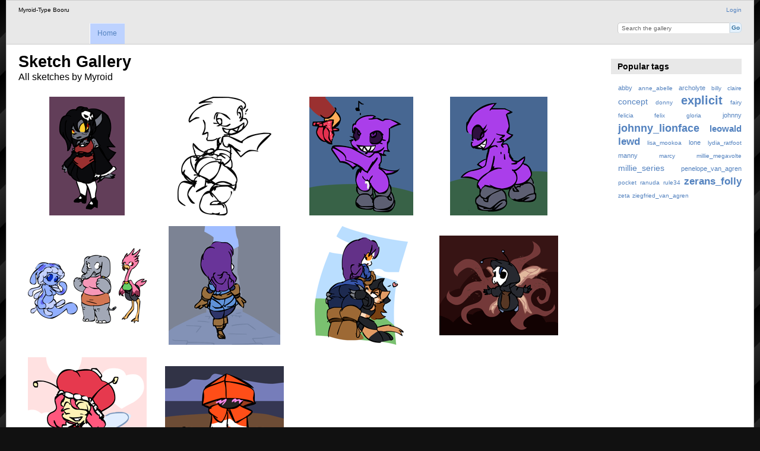

--- FILE ---
content_type: text/html; charset=UTF-8
request_url: http://myroidtypecomics.com/gallery/index.php/?page=54
body_size: 3279
content:
<!DOCTYPE html PUBLIC "-//W3C//DTD XHTML 1.0 Transitional//EN"
          "http://www.w3.org/TR/xhtml1/DTD/xhtml1-transitional.dtd">
<html xmlns="http://www.w3.org/1999/xhtml"  xml:lang="en" lang="en">
  <head>
    <meta http-equiv="content-type" content="text/html; charset=UTF-8" />
        <title>
                        Sketch Gallery                  </title>
    <link rel="shortcut icon"
          href="/gallery/lib/images/favicon.ico"
          type="image/x-icon" />
    <link rel="apple-touch-icon-precomposed"
          href="/gallery/lib/images/apple-touch-icon.png" />
            
                            <script type="text/javascript">
    var MSG_CANCEL = "Cancel";
    </script>
                
        
    


                                <!--[if lte IE 8]>
    <link rel="stylesheet" type="text/css" href="/gallery/themes/mtc/css/fix-ie.css"
          media="screen,print,projection" />
    <![endif]-->

    <!-- LOOKING FOR YOUR CSS? It's all been combined into the link below -->
    <!-- LOOKING FOR YOUR CSS? It's all been combined into the link(s) below -->
<link rel="stylesheet" type="text/css" href="/gallery/index.php/combined/css/cfa61aea6ce51de658db2ec0188c9b59.css" media="screen,print,projection" />

    <!-- LOOKING FOR YOUR JAVASCRIPT? It's all been combined into the link below -->
    <!-- LOOKING FOR YOUR JS? It's all been combined into the link(s) below -->
<script type="text/javascript" src="/gallery/index.php/combined/javascript/54f59c5c6b03c829f3545cc56b1d7617.js"></script>
  </head>

  <body >
        <div id="doc3" class="yui-t5 g-view">
            <div id="g-header" class="ui-helper-clearfix">
        <div id="g-banner">
                    Myroid-Type Booru                    <ul id='g-login-menu' class="g-inline ui-helper-clear-fix">
    <li>
  <a id='g-login-link'     class="g-dialog-link "
     href="/gallery/index.php/login/ajax"
     title="Login">
    Login  </a>
</li>
  </ul>

          <form action="/gallery/index.php/search" id="g-quick-search-form" class="g-short-form">
          <ul>
    <li>
              <label for="g-search">Search the gallery</label>
            <input type="hidden" name="album" value="1" />
      <input type="text" name="q" id="g-search" class="text" />
    </li>
    <li>
      <input type="submit" value="Go" class="submit" />
    </li>
  </ul>
</form>

          <!-- hide the menu until after the page has loaded, to minimize menu flicker -->
          <div id="g-site-menu" style="visibility: hidden">
            <ul  class="g-menu">
    <li>
  <a      class="g-menu-link "
     href="/gallery/index.php/"
     title="Home">
    Home  </a>
</li>
      </ul>

          </div>
          <script type="text/javascript"> $(document).ready(function() { $("#g-site-menu").css("visibility", "visible"); }) </script>

                  </div>

              </div>
      <div id="bd">
        <div id="yui-main">
          <div class="yui-b">
            <div id="g-content" class="yui-g">
                            <div id="g-info">
    <h1>Sketch Gallery</h1>
  <div class="g-description">All sketches by Myroid</div>
</div>

<ul id="g-album-grid" class="ui-helper-clearfix">
                  <li id="g-item-id-642" class="g-item g-photo">
        <a href="/gallery/index.php/femziegfried">
            <img class="g-thumbnail" src="/gallery/var/thumbs/femziegfried.png?m=1656883755" alt="Fem-Ziegfried" width="127" height="200"/>          </a>
            <h2><span class="g-photo"></span>
      <a href="/gallery/index.php/femziegfried">Fem-Ziegfried</a></h2>
    <ul class="g-metadata">
      <li>Views: 1169</li><li>By: Myroid</li>    </ul>
  </li>
                  <li id="g-item-id-640" class="g-item g-photo">
        <a href="/gallery/index.php/fembatty_lingerie">
            <img class="g-thumbnail" src="/gallery/var/thumbs/fembatty_lingerie.png?m=1656883621" alt="Fembatty Riding" width="158" height="200"/>          </a>
            <h2><span class="g-photo"></span>
      <a href="/gallery/index.php/fembatty_lingerie">Fembatty Riding</a></h2>
    <ul class="g-metadata">
      <li>Views: 1139</li><li>By: Myroid</li>    </ul>
  </li>
                  <li id="g-item-id-641" class="g-item g-photo">
        <a href="/gallery/index.php/fembatty_shoes">
            <img class="g-thumbnail" src="/gallery/var/thumbs/fembatty_shoes.png?m=1656883772" alt="Shoes" width="175" height="200"/>          </a>
            <h2><span class="g-photo"></span>
      <a href="/gallery/index.php/fembatty_shoes">Shoes</a></h2>
    <ul class="g-metadata">
      <li>Views: 1205</li><li>By: Myroid</li>    </ul>
  </li>
                  <li id="g-item-id-639" class="g-item g-photo">
        <a href="/gallery/index.php/fembatty_butt">
            <img class="g-thumbnail" src="/gallery/var/thumbs/fembatty_butt.png?m=1656882748" alt="Fembatty Butt" width="164" height="200"/>          </a>
            <h2><span class="g-photo"></span>
      <a href="/gallery/index.php/fembatty_butt">Fembatty Butt</a></h2>
    <ul class="g-metadata">
      <li>Views: 1060</li><li>By: Myroid</li>    </ul>
  </li>
                  <li id="g-item-id-638" class="g-item g-photo">
        <a href="/gallery/index.php/female_character_concepts">
            <img class="g-thumbnail" src="/gallery/var/thumbs/female_character_concepts.png?m=1656880376" alt="Female Concepts" width="200" height="127"/>          </a>
            <h2><span class="g-photo"></span>
      <a href="/gallery/index.php/female_character_concepts">Female Concepts</a></h2>
    <ul class="g-metadata">
      <li>Views: 1152</li><li>By: Myroid</li>    </ul>
  </li>
                  <li id="g-item-id-637" class="g-item g-photo">
        <a href="/gallery/index.php/felicia_walking">
            <img class="g-thumbnail" src="/gallery/var/thumbs/felicia_walking.png?m=1656882414" alt="Lines" width="188" height="200"/>          </a>
            <h2><span class="g-photo"></span>
      <a href="/gallery/index.php/felicia_walking">Lines</a></h2>
    <ul class="g-metadata">
      <li>Views: 1179</li><li>By: Myroid</li>    </ul>
  </li>
                  <li id="g-item-id-636" class="g-item g-photo">
        <a href="/gallery/index.php/felicia_rina_grab">
            <img class="g-thumbnail" src="/gallery/var/thumbs/felicia_rina_grab.png?m=1656883829" alt="Worship" width="157" height="200"/>          </a>
            <h2><span class="g-photo"></span>
      <a href="/gallery/index.php/felicia_rina_grab">Worship</a></h2>
    <ul class="g-metadata">
      <li>Views: 1075</li><li>By: Myroid</li>    </ul>
  </li>
                  <li id="g-item-id-632" class="g-item g-photo">
        <a href="/gallery/index.php/fairy_plague">
            <img class="g-thumbnail" src="/gallery/var/thumbs/fairy_plague.png?m=1656883658" alt="Plague Fairy" width="200" height="168"/>          </a>
            <h2><span class="g-photo"></span>
      <a href="/gallery/index.php/fairy_plague">Plague Fairy</a></h2>
    <ul class="g-metadata">
      <li>Views: 1066</li><li>By: Myroid</li>    </ul>
  </li>
                  <li id="g-item-id-633" class="g-item g-photo">
        <a href="/gallery/index.php/fairy_strawberry">
            <img class="g-thumbnail" src="/gallery/var/thumbs/fairy_strawberry.png?m=1656883841" alt="Strawberry Fairy" width="200" height="194"/>          </a>
            <h2><span class="g-photo"></span>
      <a href="/gallery/index.php/fairy_strawberry">Strawberry Fairy</a></h2>
    <ul class="g-metadata">
      <li>Views: 1031</li><li>By: Myroid</li>    </ul>
  </li>
                  <li id="g-item-id-634" class="g-item g-photo">
        <a href="/gallery/index.php/far_barrel">
            <img class="g-thumbnail" src="/gallery/var/thumbs/far_barrel.png?m=1656882639" alt="The Traffic Barrel from FAR" width="200" height="165"/>          </a>
            <h2><span class="g-photo"></span>
      <a href="/gallery/index.php/far_barrel">The Traffic Barrel from FAR</a></h2>
    <ul class="g-metadata">
      <li>Views: 1161</li><li>By: Myroid</li>    </ul>
  </li>
  </ul>


<ul class="g-paginator ui-helper-clearfix">
  <li class="g-first">
            <a href="/gallery/index.php/?page=1" class="g-button ui-icon-left ui-state-default ui-corner-all">
        <span class="ui-icon ui-icon-seek-first"></span>First</a>
      
      <a href="/gallery/index.php/?page=53" class="g-button ui-icon-left ui-state-default ui-corner-all">
      <span class="ui-icon ui-icon-seek-prev"></span>Previous</a>
    </li>

  <li class="g-info">
                  Photos 531 - 540 of 1066            </li>

  <li class="g-text-right">
      <a href="/gallery/index.php/?page=55" class="g-button ui-icon-right ui-state-default ui-corner-all">
      <span class="ui-icon ui-icon-seek-next"></span>Next</a>
  
            <a href="/gallery/index.php/?page=107" class="g-button ui-icon-right ui-state-default ui-corner-all">
        <span class="ui-icon ui-icon-seek-end"></span>Last</a>
        </li>
</ul>
            </div>
          </div>
        </div>
        <div id="g-sidebar" class="yui-b">
                    <div id="g-view-menu" class="g-buttonset ui-helper-clearfix">
        </div>

<div id="g-tag" class="g-block">
  <h2>Popular tags</h2>
  <div class="g-block-content">
    <script type="text/javascript">
  $("#g-add-tag-form").ready(function() {
    var url = $("#g-tag-cloud-autocomplete-url").attr("href");
    function split(val) {
      return val.split(/,\s*/);
    }
    function extract_last(term) {
      return split(term).pop();
    }
    $("#g-add-tag-form input:text").gallery_autocomplete(url, {multiple: true});
    $("#g-add-tag-form").ajaxForm({
      dataType: "json",
      success: function(data) {
        if (data.result == "success") {
          $("#g-tag-cloud").html(data.cloud);
        }
        $("#g-add-tag-form").resetForm();
      }
    });
  });
</script>
<div id="g-tag-cloud">
   <a id="g-tag-cloud-autocomplete-url" style="display: none"
      href="/gallery/index.php/tags/autocomplete"></a>
  <ul>
    <li class="size1">
    <span>75 photos are tagged with </span>
    <a href="/gallery/index.php/tag/10/abby">abby</a>
  </li>
    <li class="size0">
    <span>30 photos are tagged with </span>
    <a href="/gallery/index.php/tag/119/anne_abelle">anne_abelle</a>
  </li>
    <li class="size1">
    <span>94 photos are tagged with </span>
    <a href="/gallery/index.php/tag/97/archolyte">archolyte</a>
  </li>
    <li class="size0">
    <span>30 photos are tagged with </span>
    <a href="/gallery/index.php/tag/33/billy">billy</a>
  </li>
    <li class="size0">
    <span>46 photos are tagged with </span>
    <a href="/gallery/index.php/tag/19/claire">claire</a>
  </li>
    <li class="size3">
    <span>145 photos are tagged with </span>
    <a href="/gallery/index.php/tag/4/concept">concept</a>
  </li>
    <li class="size0">
    <span>28 photos are tagged with </span>
    <a href="/gallery/index.php/tag/50/donny">donny</a>
  </li>
    <li class="size7">
    <span>331 photos are tagged with </span>
    <a href="/gallery/index.php/tag/9/explicit">explicit</a>
  </li>
    <li class="size0">
    <span>31 photos are tagged with </span>
    <a href="/gallery/index.php/tag/43/fairy">fairy</a>
  </li>
    <li class="size0">
    <span>44 photos are tagged with </span>
    <a href="/gallery/index.php/tag/14/felicia">felicia</a>
  </li>
    <li class="size0">
    <span>28 photos are tagged with </span>
    <a href="/gallery/index.php/tag/13/felix">felix</a>
  </li>
    <li class="size0">
    <span>43 photos are tagged with </span>
    <a href="/gallery/index.php/tag/40/gloria">gloria</a>
  </li>
    <li class="size1">
    <span>72 photos are tagged with </span>
    <a href="/gallery/index.php/tag/47/johnny">johnny</a>
  </li>
    <li class="size6">
    <span>329 photos are tagged with </span>
    <a href="/gallery/index.php/tag/20/johnny_lionface">johnny_lionface</a>
  </li>
    <li class="size4">
    <span>202 photos are tagged with </span>
    <a href="/gallery/index.php/tag/15/leowald">leowald</a>
  </li>
    <li class="size5">
    <span>245 photos are tagged with </span>
    <a href="/gallery/index.php/tag/34/lewd">lewd</a>
  </li>
    <li class="size0">
    <span>37 photos are tagged with </span>
    <a href="/gallery/index.php/tag/11/lisa_mookoa">lisa_mookoa</a>
  </li>
    <li class="size1">
    <span>57 photos are tagged with </span>
    <a href="/gallery/index.php/tag/2/lone">lone</a>
  </li>
    <li class="size0">
    <span>44 photos are tagged with </span>
    <a href="/gallery/index.php/tag/167/lydia_ratfoot">lydia_ratfoot</a>
  </li>
    <li class="size1">
    <span>52 photos are tagged with </span>
    <a href="/gallery/index.php/tag/114/manny">manny</a>
  </li>
    <li class="size0">
    <span>27 photos are tagged with </span>
    <a href="/gallery/index.php/tag/123/marcy">marcy</a>
  </li>
    <li class="size0">
    <span>36 photos are tagged with </span>
    <a href="/gallery/index.php/tag/177/millie_megavolte">millie_megavolte</a>
  </li>
    <li class="size3">
    <span>154 photos are tagged with </span>
    <a href="/gallery/index.php/tag/90/millie_series">millie_series</a>
  </li>
    <li class="size1">
    <span>52 photos are tagged with </span>
    <a href="/gallery/index.php/tag/105/penelope_van_agren">penelope_van_agren</a>
  </li>
    <li class="size0">
    <span>23 photos are tagged with </span>
    <a href="/gallery/index.php/tag/36/pocket">pocket</a>
  </li>
    <li class="size0">
    <span>34 photos are tagged with </span>
    <a href="/gallery/index.php/tag/49/ranuda">ranuda</a>
  </li>
    <li class="size0">
    <span>28 photos are tagged with </span>
    <a href="/gallery/index.php/tag/108/rule34">rule34</a>
  </li>
    <li class="size5">
    <span>243 photos are tagged with </span>
    <a href="/gallery/index.php/tag/1/zerans_folly">zerans_folly</a>
  </li>
    <li class="size0">
    <span>24 photos are tagged with </span>
    <a href="/gallery/index.php/tag/56/zeta">zeta</a>
  </li>
    <li class="size0">
    <span>26 photos are tagged with </span>
    <a href="/gallery/index.php/tag/31/ziegfried_van_agren">ziegfried_van_agren</a>
  </li>
  </ul>
</div>
  </div>
</div>
                  </div>
      </div>
      <div id="g-footer" class="ui-helper-clearfix">
                        Myroid-Type Booru        
              </div>
    </div>
      </body>
</html>
